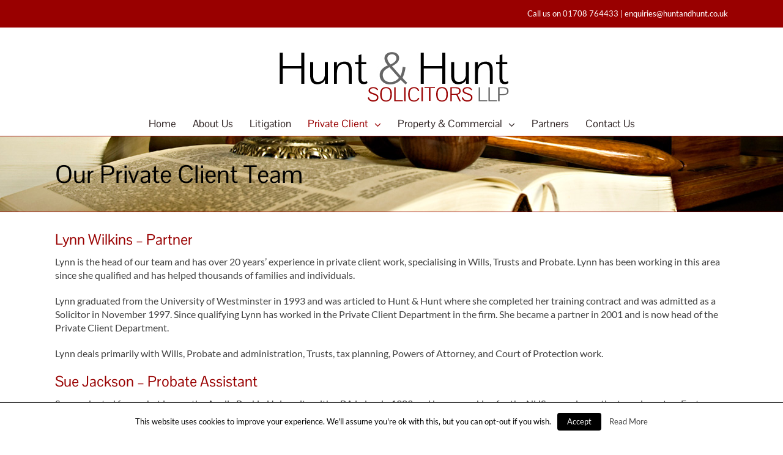

--- FILE ---
content_type: text/html; charset=UTF-8
request_url: https://www.huntandhunt.co.uk/private-client-team/
body_size: 6920
content:
<!DOCTYPE html>
<html class="avada-html-layout-wide" lang="en-US" prefix="og: http://ogp.me/ns# fb: http://ogp.me/ns/fb# og: http://ogp.me/ns#">
<head>
	<meta http-equiv="X-UA-Compatible" content="IE=edge" />
	<meta http-equiv="Content-Type" content="text/html; charset=utf-8"/>
	<meta name="viewport" content="width=device-width, initial-scale=1" />
	<title>Our Private Client Team - Hunt &amp; Hunt Solicitors</title>

<!-- This site is optimized with the Yoast SEO plugin v7.9 - https://yoast.com/wordpress/plugins/seo/ -->
<link rel="canonical" href="https://www.huntandhunt.co.uk/private-client-team/" />
<meta property="og:locale" content="en_US" />
<meta property="og:type" content="article" />
<meta property="og:title" content="Our Private Client Team - Hunt &amp; Hunt Solicitors" />
<meta property="og:url" content="https://www.huntandhunt.co.uk/private-client-team/" />
<meta property="og:site_name" content="Hunt &amp; Hunt Solicitors" />
<meta property="og:image" content="https://www.huntandhunt.co.uk/wp-content/uploads/2014/04/fb.jpg" />
<meta property="og:image:secure_url" content="https://www.huntandhunt.co.uk/wp-content/uploads/2014/04/fb.jpg" />
<meta property="og:image:width" content="1349" />
<meta property="og:image:height" content="960" />
<!-- / Yoast SEO plugin. -->

<link rel='dns-prefetch' href='//fonts.googleapis.com' />
<link rel='dns-prefetch' href='//s.w.org' />
<link rel="alternate" type="application/rss+xml" title="Hunt &amp; Hunt Solicitors &raquo; Feed" href="https://www.huntandhunt.co.uk/feed/" />
<link rel="alternate" type="application/rss+xml" title="Hunt &amp; Hunt Solicitors &raquo; Comments Feed" href="https://www.huntandhunt.co.uk/comments/feed/" />
					<link rel="shortcut icon" href="https://www.huntandhunt.co.uk/wp-content/uploads/2014/04/favicon.ico" type="image/x-icon" />
		
					<!-- For iPhone -->
			<link rel="apple-touch-icon" href="https://www.huntandhunt.co.uk/wp-content/uploads/2016/10/apple57.jpg">
		
					<!-- For iPhone Retina display -->
			<link rel="apple-touch-icon" sizes="114x114" href="https://www.huntandhunt.co.uk/wp-content/uploads/2016/10/apple114.jpg">
		
					<!-- For iPad -->
			<link rel="apple-touch-icon" sizes="72x72" href="https://www.huntandhunt.co.uk/wp-content/uploads/2016/10/retina72.jpg">
		
					<!-- For iPad Retina display -->
			<link rel="apple-touch-icon" sizes="144x144" href="https://www.huntandhunt.co.uk/wp-content/uploads/2016/10/retina144.jpg">
				
		<meta property="og:title" content="Our Private Client Team"/>
		<meta property="og:type" content="article"/>
		<meta property="og:url" content="https://www.huntandhunt.co.uk/private-client-team/"/>
		<meta property="og:site_name" content="Hunt &amp; Hunt Solicitors"/>
		<meta property="og:description" content="Lynn Wilkins - Partner
Lynn is the head of our team and has over 20 years&#039; experience in private client work, specialising in Wills, Trusts and Probate. Lynn has been working in this area since she qualified and has helped thousands of families and individuals.

Lynn graduated from the University of Westminster in 1993 and was articled"/>

									<meta property="og:image" content="https://www.huntandhunt.co.uk/wp-content/uploads/2014/03/HH-Full-Logo-2014-400.jpg"/>
									<script type="text/javascript">
			window._wpemojiSettings = {"baseUrl":"https:\/\/s.w.org\/images\/core\/emoji\/11\/72x72\/","ext":".png","svgUrl":"https:\/\/s.w.org\/images\/core\/emoji\/11\/svg\/","svgExt":".svg","source":{"concatemoji":"https:\/\/www.huntandhunt.co.uk\/wp-includes\/js\/wp-emoji-release.min.js?ver=4.9.26"}};
			!function(e,a,t){var n,r,o,i=a.createElement("canvas"),p=i.getContext&&i.getContext("2d");function s(e,t){var a=String.fromCharCode;p.clearRect(0,0,i.width,i.height),p.fillText(a.apply(this,e),0,0);e=i.toDataURL();return p.clearRect(0,0,i.width,i.height),p.fillText(a.apply(this,t),0,0),e===i.toDataURL()}function c(e){var t=a.createElement("script");t.src=e,t.defer=t.type="text/javascript",a.getElementsByTagName("head")[0].appendChild(t)}for(o=Array("flag","emoji"),t.supports={everything:!0,everythingExceptFlag:!0},r=0;r<o.length;r++)t.supports[o[r]]=function(e){if(!p||!p.fillText)return!1;switch(p.textBaseline="top",p.font="600 32px Arial",e){case"flag":return s([55356,56826,55356,56819],[55356,56826,8203,55356,56819])?!1:!s([55356,57332,56128,56423,56128,56418,56128,56421,56128,56430,56128,56423,56128,56447],[55356,57332,8203,56128,56423,8203,56128,56418,8203,56128,56421,8203,56128,56430,8203,56128,56423,8203,56128,56447]);case"emoji":return!s([55358,56760,9792,65039],[55358,56760,8203,9792,65039])}return!1}(o[r]),t.supports.everything=t.supports.everything&&t.supports[o[r]],"flag"!==o[r]&&(t.supports.everythingExceptFlag=t.supports.everythingExceptFlag&&t.supports[o[r]]);t.supports.everythingExceptFlag=t.supports.everythingExceptFlag&&!t.supports.flag,t.DOMReady=!1,t.readyCallback=function(){t.DOMReady=!0},t.supports.everything||(n=function(){t.readyCallback()},a.addEventListener?(a.addEventListener("DOMContentLoaded",n,!1),e.addEventListener("load",n,!1)):(e.attachEvent("onload",n),a.attachEvent("onreadystatechange",function(){"complete"===a.readyState&&t.readyCallback()})),(n=t.source||{}).concatemoji?c(n.concatemoji):n.wpemoji&&n.twemoji&&(c(n.twemoji),c(n.wpemoji)))}(window,document,window._wpemojiSettings);
		</script>
		<style type="text/css">
img.wp-smiley,
img.emoji {
	display: inline !important;
	border: none !important;
	box-shadow: none !important;
	height: 1em !important;
	width: 1em !important;
	margin: 0 .07em !important;
	vertical-align: -0.1em !important;
	background: none !important;
	padding: 0 !important;
}
</style>
<link rel='stylesheet' id='layerslider-css'  href='https://www.huntandhunt.co.uk/wp-content/plugins/LayerSlider/static/css/layerslider.css?ver=5.3.2' type='text/css' media='all' />
<link rel='stylesheet' id='ls-google-fonts-css'  href='https://fonts.googleapis.com/css?family=Lato:100,300,regular,700,900%7COpen+Sans:300%7CIndie+Flower:regular%7COswald:300,regular,700&#038;subset=latin%2Clatin-ext' type='text/css' media='all' />
<link rel='stylesheet' id='contact-form-7-css'  href='https://www.huntandhunt.co.uk/wp-content/plugins/contact-form-7/includes/css/styles.css?ver=5.0.3' type='text/css' media='all' />
<link rel='stylesheet' id='cookielawinfo-style-css'  href='https://www.huntandhunt.co.uk/wp-content/plugins/cookie-law-info/css/cli-style.css?ver=1.6.2' type='text/css' media='all' />
<link rel='stylesheet' id='avada-stylesheet-css'  href='https://www.huntandhunt.co.uk/wp-content/themes/Avada/assets/css/style.min.css?ver=5.6.1' type='text/css' media='all' />
<!--[if IE]>
<link rel='stylesheet' id='avada-IE-css'  href='https://www.huntandhunt.co.uk/wp-content/themes/Avada/assets/css/ie.min.css?ver=5.6.1' type='text/css' media='all' />
<![endif]-->
<link rel='stylesheet' id='fusion-dynamic-css-css'  href='https://www.huntandhunt.co.uk/wp-content/uploads/fusion-styles/49f7ce84c728c642bf9a0bbae3fe6c74.min.css?ver=4.9.26' type='text/css' media='all' />
<script>if (document.location.protocol != "https:") {document.location = document.URL.replace(/^http:/i, "https:");}</script><script type='text/javascript' src='https://www.huntandhunt.co.uk/wp-content/plugins/LayerSlider/static/js/greensock.js?ver=1.11.8'></script>
<script type='text/javascript' src='https://www.huntandhunt.co.uk/wp-includes/js/jquery/jquery.js?ver=1.12.4'></script>
<script type='text/javascript' src='https://www.huntandhunt.co.uk/wp-includes/js/jquery/jquery-migrate.min.js?ver=1.4.1'></script>
<script type='text/javascript' src='https://www.huntandhunt.co.uk/wp-content/plugins/LayerSlider/static/js/layerslider.kreaturamedia.jquery.js?ver=5.3.2'></script>
<script type='text/javascript' src='https://www.huntandhunt.co.uk/wp-content/plugins/LayerSlider/static/js/layerslider.transitions.js?ver=5.3.2'></script>
<script type='text/javascript'>
/* <![CDATA[ */
var Cli_Data = {"nn_cookie_ids":null};
/* ]]> */
</script>
<script type='text/javascript' src='https://www.huntandhunt.co.uk/wp-content/plugins/cookie-law-info/js/cookielawinfo.js?ver=1.6.2'></script>
<link rel='https://api.w.org/' href='https://www.huntandhunt.co.uk/wp-json/' />
<link rel="EditURI" type="application/rsd+xml" title="RSD" href="https://www.huntandhunt.co.uk/xmlrpc.php?rsd" />
<link rel="wlwmanifest" type="application/wlwmanifest+xml" href="https://www.huntandhunt.co.uk/wp-includes/wlwmanifest.xml" /> 
<meta name="generator" content="WordPress 4.9.26" />
<link rel='shortlink' href='https://www.huntandhunt.co.uk/?p=433' />
<link rel="alternate" type="application/json+oembed" href="https://www.huntandhunt.co.uk/wp-json/oembed/1.0/embed?url=https%3A%2F%2Fwww.huntandhunt.co.uk%2Fprivate-client-team%2F" />
<link rel="alternate" type="text/xml+oembed" href="https://www.huntandhunt.co.uk/wp-json/oembed/1.0/embed?url=https%3A%2F%2Fwww.huntandhunt.co.uk%2Fprivate-client-team%2F&#038;format=xml" />
		<style type="text/css">.recentcomments a{display:inline !important;padding:0 !important;margin:0 !important;}</style>
				
		
	<script type="text/javascript">
		var doc = document.documentElement;
		doc.setAttribute('data-useragent', navigator.userAgent);
	</script>

	<script>
  (function(i,s,o,g,r,a,m){i['GoogleAnalyticsObject']=r;i[r]=i[r]||function(){
  (i[r].q=i[r].q||[]).push(arguments)},i[r].l=1*new Date();a=s.createElement(o),
  m=s.getElementsByTagName(o)[0];a.async=1;a.src=g;m.parentNode.insertBefore(a,m)
  })(window,document,'script','//www.google-analytics.com/analytics.js','ga');

  ga('create', 'UA-41091238-2', 'huntandhunt.co.uk');
  ga('send', 'pageview');

</script></head>

<body data-rsssl=1 class="page-template-default page page-id-433 fusion-image-hovers fusion-body ltr no-tablet-sticky-header no-mobile-sticky-header no-totop no-mobile-totop layout-wide-mode fusion-top-header menu-text-align-center mobile-menu-design-classic fusion-show-pagination-text fusion-header-layout-v5 avada-responsive avada-footer-fx-none fusion-search-form-classic fusion-avatar-square">
	<a class="skip-link screen-reader-text" href="#content">Skip to content</a>
				<div id="wrapper" class="">
		<div id="home" style="position:relative;top:-1px;"></div>
		
			<header class="fusion-header-wrapper">
				<div class="fusion-header-v5 fusion-logo-center fusion-sticky-menu-1 fusion-sticky-logo-1 fusion-mobile-logo- fusion-sticky-menu-only fusion-header-menu-align-center fusion-mobile-menu-design-classic">
					
<div class="fusion-secondary-header">
	<div class="fusion-row">
							<div class="fusion-alignright">
				<div class="fusion-contact-info">Call us on 01708 764433 | enquiries@huntandhunt.co.uk</div>			</div>
			</div>
</div>
<div class="fusion-header-sticky-height"></div>
<div class="fusion-sticky-header-wrapper"> <!-- start fusion sticky header wrapper -->
	<div class="fusion-header">
		<div class="fusion-row">
							<div class="fusion-logo" data-margin-top="30px" data-margin-bottom="5px" data-margin-left="0px" data-margin-right="0px">
			<a class="fusion-logo-link"  href="https://www.huntandhunt.co.uk/" >

						<!-- standard logo -->
			<img src="https://www.huntandhunt.co.uk/wp-content/uploads/2014/03/HH-Full-Logo-2014-400.jpg" srcset="https://www.huntandhunt.co.uk/wp-content/uploads/2014/03/HH-Full-Logo-2014-400.jpg 1x" width="400" height="102" alt="Hunt &#038; Hunt Solicitors Logo" retina_logo_url="" class="fusion-standard-logo" />

			
					</a>
		</div>
										
					</div>
	</div>
	<div class="fusion-secondary-main-menu">
		<div class="fusion-row">
			<nav class="fusion-main-menu" aria-label="Main Menu"><ul role="menubar" id="menu-main" class="fusion-menu"><li role="menuitem"  id="menu-item-34"  class="menu-item menu-item-type-post_type menu-item-object-page menu-item-home menu-item-34"  ><a  href="https://www.huntandhunt.co.uk/" class="fusion-bar-highlight"><span class="menu-text">Home</span></a></li><li role="menuitem"  id="menu-item-35"  class="menu-item menu-item-type-post_type menu-item-object-page menu-item-35"  ><a  href="https://www.huntandhunt.co.uk/about/" class="fusion-bar-highlight"><span class="menu-text">About Us</span></a></li><li role="menuitem"  id="menu-item-37"  class="menu-item menu-item-type-post_type menu-item-object-page menu-item-37"  ><a  href="https://www.huntandhunt.co.uk/litigation/" class="fusion-bar-highlight"><span class="menu-text">Litigation</span></a></li><li role="menuitem"  id="menu-item-443"  class="menu-item menu-item-type-custom menu-item-object-custom current-menu-ancestor current-menu-parent menu-item-has-children menu-item-443 fusion-dropdown-menu"  ><a  href="#" class="fusion-bar-highlight"><span class="menu-text">Private Client</span> <span class="fusion-caret"><i class="fusion-dropdown-indicator"></i></span></a><ul role="menu" class="sub-menu"><li role="menuitem"  id="menu-item-446"  class="menu-item menu-item-type-post_type menu-item-object-page menu-item-446 fusion-dropdown-submenu"  ><a  href="https://www.huntandhunt.co.uk/court-of-protection-deputyships/" class="fusion-bar-highlight"><span>Court of Protection / Deputyships</span></a></li><li role="menuitem"  id="menu-item-448"  class="menu-item menu-item-type-post_type menu-item-object-page menu-item-448 fusion-dropdown-submenu"  ><a  href="https://www.huntandhunt.co.uk/powers-of-attorney/" class="fusion-bar-highlight"><span>Powers of Attorney</span></a></li><li role="menuitem"  id="menu-item-445"  class="menu-item menu-item-type-post_type menu-item-object-page menu-item-445 fusion-dropdown-submenu"  ><a  href="https://www.huntandhunt.co.uk/probate/" class="fusion-bar-highlight"><span>Probate &#038; Administration</span></a></li><li role="menuitem"  id="menu-item-447"  class="menu-item menu-item-type-post_type menu-item-object-page menu-item-447 fusion-dropdown-submenu"  ><a  href="https://www.huntandhunt.co.uk/tax-planning-trusts/" class="fusion-bar-highlight"><span>Tax Planning &#038; Trusts</span></a></li><li role="menuitem"  id="menu-item-449"  class="menu-item menu-item-type-post_type menu-item-object-page menu-item-449 fusion-dropdown-submenu"  ><a  href="https://www.huntandhunt.co.uk/wills/" class="fusion-bar-highlight"><span>Wills</span></a></li><li role="menuitem"  id="menu-item-444"  class="menu-item menu-item-type-post_type menu-item-object-page current-menu-item page_item page-item-433 current_page_item menu-item-444 fusion-dropdown-submenu"  ><a  href="https://www.huntandhunt.co.uk/private-client-team/" class="fusion-bar-highlight"><span>Our Private Client Team</span></a></li></ul></li><li role="menuitem"  id="menu-item-414"  class="menu-item menu-item-type-custom menu-item-object-custom menu-item-has-children menu-item-414 fusion-dropdown-menu"  ><a  href="#" class="fusion-bar-highlight"><span class="menu-text">Property &#038; Commercial</span> <span class="fusion-caret"><i class="fusion-dropdown-indicator"></i></span></a><ul role="menu" class="sub-menu"><li role="menuitem"  id="menu-item-415"  class="menu-item menu-item-type-post_type menu-item-object-page menu-item-415 fusion-dropdown-submenu"  ><a  href="https://www.huntandhunt.co.uk/commercial-property/" class="fusion-bar-highlight"><span>Commercial Property</span></a></li><li role="menuitem"  id="menu-item-417"  class="menu-item menu-item-type-post_type menu-item-object-page menu-item-417 fusion-dropdown-submenu"  ><a  href="https://www.huntandhunt.co.uk/residential-property/" class="fusion-bar-highlight"><span>Residential Property</span></a></li><li role="menuitem"  id="menu-item-416"  class="menu-item menu-item-type-post_type menu-item-object-page menu-item-416 fusion-dropdown-submenu"  ><a  href="https://www.huntandhunt.co.uk/our-conveyancers/" class="fusion-bar-highlight"><span>Our Conveyancers</span></a></li></ul></li><li role="menuitem"  id="menu-item-40"  class="menu-item menu-item-type-post_type menu-item-object-page menu-item-40"  ><a  href="https://www.huntandhunt.co.uk/partners/" class="fusion-bar-highlight"><span class="menu-text">Partners</span></a></li><li role="menuitem"  id="menu-item-36"  class="menu-item menu-item-type-post_type menu-item-object-page menu-item-36"  ><a  href="https://www.huntandhunt.co.uk/contact/" class="fusion-bar-highlight"><span class="menu-text">Contact Us</span></a></li></ul></nav><nav class="fusion-main-menu fusion-sticky-menu" aria-label="Main Menu Sticky"><ul role="menubar" id="menu-main-menu-1" class="fusion-menu"><li role="menuitem"   class="menu-item menu-item-type-post_type menu-item-object-page menu-item-home menu-item-34"  ><a  href="https://www.huntandhunt.co.uk/" class="fusion-bar-highlight"><span class="menu-text">Home</span></a></li><li role="menuitem"   class="menu-item menu-item-type-post_type menu-item-object-page menu-item-35"  ><a  href="https://www.huntandhunt.co.uk/about/" class="fusion-bar-highlight"><span class="menu-text">About Us</span></a></li><li role="menuitem"   class="menu-item menu-item-type-post_type menu-item-object-page menu-item-37"  ><a  href="https://www.huntandhunt.co.uk/litigation/" class="fusion-bar-highlight"><span class="menu-text">Litigation</span></a></li><li role="menuitem"   class="menu-item menu-item-type-custom menu-item-object-custom current-menu-ancestor current-menu-parent menu-item-has-children menu-item-443 fusion-dropdown-menu"  ><a  href="#" class="fusion-bar-highlight"><span class="menu-text">Private Client</span> <span class="fusion-caret"><i class="fusion-dropdown-indicator"></i></span></a><ul role="menu" class="sub-menu"><li role="menuitem"   class="menu-item menu-item-type-post_type menu-item-object-page menu-item-446 fusion-dropdown-submenu"  ><a  href="https://www.huntandhunt.co.uk/court-of-protection-deputyships/" class="fusion-bar-highlight"><span>Court of Protection / Deputyships</span></a></li><li role="menuitem"   class="menu-item menu-item-type-post_type menu-item-object-page menu-item-448 fusion-dropdown-submenu"  ><a  href="https://www.huntandhunt.co.uk/powers-of-attorney/" class="fusion-bar-highlight"><span>Powers of Attorney</span></a></li><li role="menuitem"   class="menu-item menu-item-type-post_type menu-item-object-page menu-item-445 fusion-dropdown-submenu"  ><a  href="https://www.huntandhunt.co.uk/probate/" class="fusion-bar-highlight"><span>Probate &#038; Administration</span></a></li><li role="menuitem"   class="menu-item menu-item-type-post_type menu-item-object-page menu-item-447 fusion-dropdown-submenu"  ><a  href="https://www.huntandhunt.co.uk/tax-planning-trusts/" class="fusion-bar-highlight"><span>Tax Planning &#038; Trusts</span></a></li><li role="menuitem"   class="menu-item menu-item-type-post_type menu-item-object-page menu-item-449 fusion-dropdown-submenu"  ><a  href="https://www.huntandhunt.co.uk/wills/" class="fusion-bar-highlight"><span>Wills</span></a></li><li role="menuitem"   class="menu-item menu-item-type-post_type menu-item-object-page current-menu-item page_item page-item-433 current_page_item menu-item-444 fusion-dropdown-submenu"  ><a  href="https://www.huntandhunt.co.uk/private-client-team/" class="fusion-bar-highlight"><span>Our Private Client Team</span></a></li></ul></li><li role="menuitem"   class="menu-item menu-item-type-custom menu-item-object-custom menu-item-has-children menu-item-414 fusion-dropdown-menu"  ><a  href="#" class="fusion-bar-highlight"><span class="menu-text">Property &#038; Commercial</span> <span class="fusion-caret"><i class="fusion-dropdown-indicator"></i></span></a><ul role="menu" class="sub-menu"><li role="menuitem"   class="menu-item menu-item-type-post_type menu-item-object-page menu-item-415 fusion-dropdown-submenu"  ><a  href="https://www.huntandhunt.co.uk/commercial-property/" class="fusion-bar-highlight"><span>Commercial Property</span></a></li><li role="menuitem"   class="menu-item menu-item-type-post_type menu-item-object-page menu-item-417 fusion-dropdown-submenu"  ><a  href="https://www.huntandhunt.co.uk/residential-property/" class="fusion-bar-highlight"><span>Residential Property</span></a></li><li role="menuitem"   class="menu-item menu-item-type-post_type menu-item-object-page menu-item-416 fusion-dropdown-submenu"  ><a  href="https://www.huntandhunt.co.uk/our-conveyancers/" class="fusion-bar-highlight"><span>Our Conveyancers</span></a></li></ul></li><li role="menuitem"   class="menu-item menu-item-type-post_type menu-item-object-page menu-item-40"  ><a  href="https://www.huntandhunt.co.uk/partners/" class="fusion-bar-highlight"><span class="menu-text">Partners</span></a></li><li role="menuitem"   class="menu-item menu-item-type-post_type menu-item-object-page menu-item-36"  ><a  href="https://www.huntandhunt.co.uk/contact/" class="fusion-bar-highlight"><span class="menu-text">Contact Us</span></a></li></ul></nav>
<nav class="fusion-mobile-nav-holder fusion-mobile-menu-text-align-left"></nav>

	<nav class="fusion-mobile-nav-holder fusion-mobile-menu-text-align-left fusion-mobile-sticky-nav-holder"></nav>
					</div>
	</div>
</div> <!-- end fusion sticky header wrapper -->
				</div>
				<div class="fusion-clearfix"></div>
			</header>
					
		
		<div id="sliders-container">
					</div>
				
		
					<div class="fusion-page-title-bar fusion-page-title-bar-none fusion-page-title-bar-left">
	<div class="fusion-page-title-row">
		<div class="fusion-page-title-wrapper">
			<div class="fusion-page-title-captions">

																			<h1 class="entry-title">Our Private Client Team</h1>

									
				
			</div>

										
		</div>
	</div>
</div>
		
		
						<main id="main" role="main" class="clearfix " style="">
			<div class="fusion-row" style="">
<section id="content" style="width: 100%;">
					<div id="post-433" class="post-433 page type-page status-publish hentry">
			<span class="entry-title rich-snippet-hidden">Our Private Client Team</span><span class="vcard rich-snippet-hidden"><span class="fn"><a href="https://www.huntandhunt.co.uk/author/_hh_pr1m3_us3r/" title="Posts by _hh_Pr1m3_us3r" rel="author">_hh_Pr1m3_us3r</a></span></span><span class="updated rich-snippet-hidden">2025-11-11T09:02:50+00:00</span>																			
			<div class="post-content">
				<div class="fusion-fullwidth fullwidth-box nonhundred-percent-fullwidth non-hundred-percent-height-scrolling"  style='background-color: rgba(255,255,255,0);background-position: center center;background-repeat: no-repeat;padding-top:0px;padding-right:0px;padding-bottom:0px;padding-left:0px;border-top-width:0px;border-bottom-width:0px;border-color:#eae9e9;border-top-style:solid;border-bottom-style:solid;'><div class="fusion-builder-row fusion-row "><div  class="fusion-layout-column fusion_builder_column fusion_builder_column_1_1  fusion-one-full fusion-column-first fusion-column-last 1_1"  style='margin-top:0px;margin-bottom:20px;'>
					<div class="fusion-column-wrapper" style="padding: 0px 0px 0px 0px;background-position:left top;background-repeat:no-repeat;-webkit-background-size:cover;-moz-background-size:cover;-o-background-size:cover;background-size:cover;"  data-bg-url="">
						<div class="fusion-text"><h2>Lynn Wilkins &#8211; Partner</h2>
<p>Lynn is the head of our team and has over 20 years&#8217; experience in private client work, specialising in Wills, Trusts and Probate. Lynn has been working in this area since she qualified and has helped thousands of families and individuals.</p>
<p>Lynn graduated from the University of Westminster in 1993 and was articled to Hunt &amp; Hunt where she completed her training contract and was admitted as a Solicitor in November 1997. Since qualifying Lynn has worked in the Private Client Department in the firm. She became a partner in 2001 and is now head of the Private Client Department.</p>
<p>Lynn deals primarily with Wills, Probate and administration, Trusts, tax planning, Powers of Attorney, and Court of Protection work.</p>
<h2>Sue Jackson &#8211; Probate Assistant</h2>
<p>Sue graduated from what is now the Anglia Ruskin University with a BA in law in 1983 and began working for the NHS managing patient services at an East London Hospital. After a few years she returned to the legal fold and worked at Westminster City Council in both their contract and conveyancing departments. Due to parental duties she opted to work part-time at a local firm of solicitors before joining Hunt &amp; Hunt in 1997.</p>
<p>Sue has been working as Probate Assistant since she joined us having dealt with several hundred families and individuals since starting at our firm. In her role Sue deals with all aspects of Trust and Estate management as well as fixed fee work including Wills and Lasting Powers of Attorney.</p>
</div><div class="fusion-clearfix"></div>

					</div>
				</div></div></div>
							</div>
																													</div>
		</section>
					
				</div>  <!-- fusion-row -->
			</main>  <!-- #main -->
			
			
			
										
				<div class="fusion-footer">
						
	<footer role="contentinfo" class="fusion-footer-widget-area fusion-widget-area">
		<div class="fusion-row">
			<div class="fusion-columns fusion-columns-3 fusion-widget-area">
				
																									<div class="fusion-column col-lg-4 col-md-4 col-sm-4">
							<section id="text-2" class="fusion-footer-widget-column widget widget_text">			<div class="textwidget"><p align="left" style="font-size:12px">Hunt & Hunt Solicitors is the trading name of Hunt & Hunt LLP</p>

<!-- Start of SRA Digital Badge code -->

<div style="max-width:275px;max-height:163px;"><div style="position: relative;padding-bottom: 59.1%;height: auto;overflow: hidden;"><iframe frameborder="0" scrolling="no" allowTransparency="true" src="https://cdn.yoshki.com/iframe/55845r.html" style="border:0px; margin:0px; padding:0px; backgroundColor:transparent; top:0px; left:0px; width:100%; height:100%; position: absolute;"></iframe></div></div>

<!-- End of SRA Digital Badge code --></div>
		<div style="clear:both;"></div></section>																					</div>
																										<div class="fusion-column col-lg-4 col-md-4 col-sm-4">
							<section id="text-4" class="fusion-footer-widget-column widget widget_text">			<div class="textwidget"><p align="center" style="font-size:15px"><strong><em>Hunt & Hunt LLP Solicitors</em></strong><br>Blackburn House, 22 - 26 Eastern Road<br>
Romford, Essex, RM1 3LT</p>
<p align="center" style="font-size:14px"><strong>Phone:</strong> 01708 764433<br><strong>Fax:</strong> 01708 733613<br>
<strong>Email: </strong>enquiries@huntandhunt.co.uk</p></div>
		<div style="clear:both;"></div></section>																					</div>
																										<div class="fusion-column fusion-column-last col-lg-4 col-md-4 col-sm-4">
							<section id="text-3" class="fusion-footer-widget-column widget widget_text">			<div class="textwidget"><p align="right" style="font-size:12px">Authorised and regulated by the Solicitor's Regulation Authority SRA No. 612569. The Authority's rules can be found here: <a href="https://www.sra.org.uk/solicitors/standards-regulations/code-conduct-firms/" target="_blank">Solicitors Code of Conduct.</a><br><a href="https://www.huntandhunt.co.uk/diversity-data/">Diversity</a> &middot; <a href="https://www.huntandhunt.co.uk/cookie-policy/">Cookies</a> &middot; <a href="https://www.huntandhunt.co.uk/privacy-policy/">Privacy Policy</a> &middot; <a href="https://www.huntandhunt.co.uk/complaints-procedure/">Complaints Procedure</a></p>

<p align="right" style="font-size:12px">Hunt & Hunt LLP is a Limited Liability Partnership registered in England and Wales number OC373762</p><img class="alignright size-full wp-image-55" alt="accreditations" src="https://www.huntandhunt.co.uk/wp-content/uploads/2014/03/accreditations.jpg" width="153" height="60" /></div>
		<div style="clear:both;"></div></section>																					</div>
																																				
				<div class="fusion-clearfix"></div>
			</div> <!-- fusion-columns -->
		</div> <!-- fusion-row -->
	</footer> <!-- fusion-footer-widget-area -->

	
	<footer id="footer" class="fusion-footer-copyright-area">
		<div class="fusion-row">
			<div class="fusion-copyright-content">

				<div class="fusion-copyright-notice">
		<div>
		<p>Copyright © 2022 Hunt & Hunt LLP Solicitors. All rights reserved  |  Site design by <a href='http://www.ldstudios.co.uk' target='_blank'>LD Studios</a>	</div>
</div>

			</div> <!-- fusion-fusion-copyright-content -->
		</div> <!-- fusion-row -->
	</footer> <!-- #footer -->
				</div> <!-- fusion-footer -->
			
								</div> <!-- wrapper -->

								<a class="fusion-one-page-text-link fusion-page-load-link"></a>

		<div id="cookie-law-info-bar"><span>This website uses cookies to improve your experience. We'll assume you're ok with this, but you can opt-out if you wish.<a href="#"  class="cookie_action_close_header medium cli-plugin-button cli-plugin-main-button" >Accept</a> <a href="https://www.huntandhunt.co.uk/cookie-policy/" id="CONSTANT_OPEN_URL"  class="cli-plugin-main-link"  >Read More</a></span></div><div id="cookie-law-info-again"><span id="cookie_hdr_showagain">Cookies</span></div>		
		<script type="text/javascript">
			//<![CDATA[
			jQuery(document).ready(function() {
				cli_show_cookiebar({
					settings: '{"animate_speed_hide":"500","animate_speed_show":"500","background":"#fff","border":"#444","border_on":true,"button_1_button_colour":"#000","button_1_button_hover":"#000000","button_1_link_colour":"#fff","button_1_as_button":true,"button_2_button_colour":"#333","button_2_button_hover":"#292929","button_2_link_colour":"#444","button_2_as_button":false,"button_3_button_colour":"#000","button_3_button_hover":"#000000","button_3_link_colour":"#fff","button_3_as_button":true,"font_family":"inherit","header_fix":false,"notify_animate_hide":true,"notify_animate_show":false,"notify_div_id":"#cookie-law-info-bar","notify_position_horizontal":"right","notify_position_vertical":"bottom","scroll_close":false,"scroll_close_reload":false,"accept_close_reload":false,"showagain_tab":true,"showagain_background":"#fff","showagain_border":"#000","showagain_div_id":"#cookie-law-info-again","showagain_x_position":"0px","text":"#000","show_once_yn":true,"show_once":"10000"}'
				});
			});
			//]]>
		</script>
		
						<script type="text/javascript">
				jQuery( document ).ready( function() {
					var ajaxurl = 'https://www.huntandhunt.co.uk/wp-admin/admin-ajax.php';
					if ( 0 < jQuery( '.fusion-login-nonce' ).length ) {
						jQuery.get( ajaxurl, { 'action': 'fusion_login_nonce' }, function( response ) {
							jQuery( '.fusion-login-nonce' ).html( response );
						});
					}
				});
				</script>
				<script type='text/javascript'>
/* <![CDATA[ */
var wpcf7 = {"apiSettings":{"root":"https:\/\/www.huntandhunt.co.uk\/wp-json\/contact-form-7\/v1","namespace":"contact-form-7\/v1"},"recaptcha":{"messages":{"empty":"Please verify that you are not a robot."}}};
/* ]]> */
</script>
<script type='text/javascript' src='https://www.huntandhunt.co.uk/wp-content/plugins/contact-form-7/includes/js/scripts.js?ver=5.0.3'></script>
<!--[if IE 9]>
<script type='text/javascript' src='https://www.huntandhunt.co.uk/wp-content/themes/Avada/includes/lib/assets/min/js/general/fusion-ie9.js?ver=1'></script>
<![endif]-->
<script type='text/javascript' src='https://www.huntandhunt.co.uk/wp-content/uploads/fusion-scripts/f36aa13f876529d6262c8d93adfe6f9d.min.js'></script>
<script type='text/javascript' src='https://www.huntandhunt.co.uk/wp-includes/js/wp-embed.min.js?ver=4.9.26'></script>
	</body>
</html>


--- FILE ---
content_type: text/plain
request_url: https://www.google-analytics.com/j/collect?v=1&_v=j102&a=2101269597&t=pageview&_s=1&dl=https%3A%2F%2Fwww.huntandhunt.co.uk%2Fprivate-client-team%2F&ul=en-us%40posix&dt=Our%20Private%20Client%20Team%20-%20Hunt%20%26%20Hunt%20Solicitors&sr=1280x720&vp=1280x720&_u=IEBAAAABAAAAACAAI~&jid=1407253108&gjid=394891123&cid=1333463131.1768687034&tid=UA-41091238-2&_gid=481956521.1768687034&_r=1&_slc=1&z=528527487
body_size: -451
content:
2,cG-MJVDG914Q2